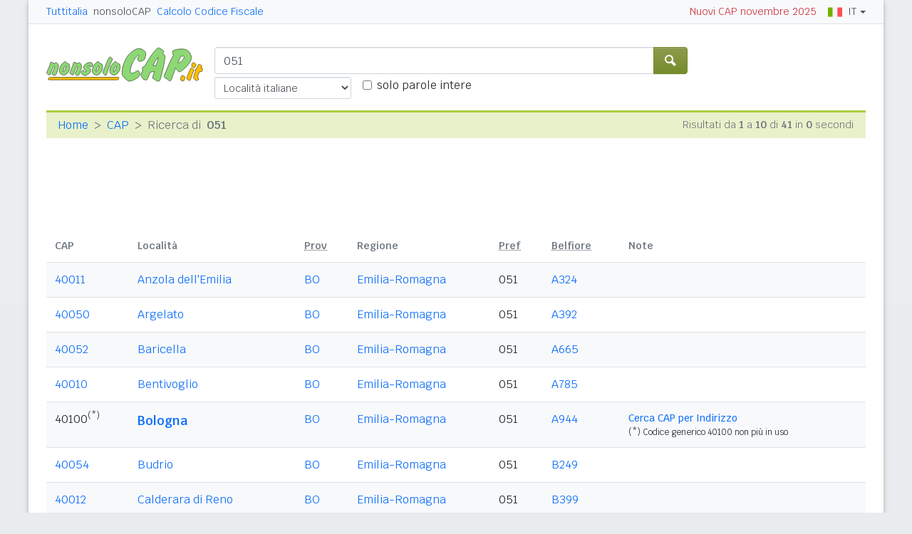

--- FILE ---
content_type: text/html; charset=UTF-8
request_url: https://www.nonsolocap.it/cap/051/
body_size: 5058
content:
<!doctype html><html lang="it"><head><meta charset="utf-8"><meta http-equiv="X-UA-Compatible" content="IE=edge"><meta name="viewport" content="width=device-width, initial-scale=1"><title>Prefisso telefonico 051 - Cerca con nonsoloCAP</title><meta name="description" content="Elenco dei comuni e delle località con prefisso telefonico 051. Contiene anche CAP, codici catastali e altre informazioni utili come il calcolo del Codice Fiscale."><link rel="stylesheet" type="text/css" href="/etc/v2/css/nsc.min.css?2906"><link rel="apple-touch-icon" sizes="180x180" href="/apple-touch-icon.png"><link rel="icon" href="/favicon-32x32.png" sizes="32x32" type="image/png"><link rel="icon" href="/favicon-16x16.png" sizes="16x16" type="image/png"><link rel="mask-icon" href="/safari-pinned-tab.svg" color="#f2f2f2"><meta name="msapplication-TileColor" content="#f2f2f2"><meta name="theme-color" content="#f2f2f2"><link rel="shortcut icon" href="/favicon.ico" type="image/x-icon"><script>(function(w,d,s,l,i){w[l]=w[l]||[];w[l].push({'gtm.start':new Date().getTime(),event:'gtm.js'});var f=d.getElementsByTagName(s)[0],j=d.createElement(s),dl=l!='dataLayer'?'&l='+l:'';j.async=true;j.src='https://www.googletagmanager.com/gtm.js?id='+i+dl;f.parentNode.insertBefore(j,f);})(window,document,'script','dataLayer','GTM-NB4QLG4');</script><script>window.googletag = window.googletag || { cmd: [] };</script><script>window.gwte = ["uad_manchette","uad_wide_top"];</script>
<script>window.gwte.push("uad_wide_bottom");</script><script async src="https://securepubads.g.doubleclick.net/tag/js/gpt.js" crossorigin="anonymous"></script><script src="/etc/v2/js/it_slots.min.js" data-cfasync="false"></script></head><body><noscript><iframe src="https://www.googletagmanager.com/ns.html?id=GTM-NB4QLG4" height="0" width="0" style="display:none;visibility:hidden"></iframe></noscript><header><nav class="gwpm"><div class="gwga"><div class="d-sm-none"><button class="gwoq" type="button" data-toggle="sidebar"><div class="gwjw"><span></span><span></span><span></span></div></button></div><div class="d-sm-none"><a href="/" title="Vai all'Homepage"><img class="gwun" src="https://images.nonsolocap.it/logo/nonsolocap.svg" alt="nonsoloCAP.it"></a></div><div class="d-none d-sm-flex justify-content-between flex-grow-1"><div class="text-nowrap d-none d-sm-inline-block"><a class="gwox" href="https://www.tuttitalia.it/">Tuttitalia</a><a class="gwox active" href="/">nonsoloCAP</a><a class="gwox" href="/calcolo-codice-fiscale/">Calcolo Codice Fiscale</a></div><div id="gwwf" class="gwkc mr-2 text-right d-none d-sm-inline-block"></div></div><div class="ml-2 text-nowrap"><div class="gwmq dropdown"><a class="gwkr dropdown-toggle" href="#" data-toggle="dropdown" role="button"><img class="mr-2" width="20" src="https://images.nonsolocap.it/flags/ita.png" alt="Italiano">IT</a><ul class="dropdown-menu dropdown-menu-right"><li><a class="dropdown-item" href="https://zip-codes.nonsolocap.it/{# QUERY_STRING #}"><img class="mr-2" width="20" src="https://images.nonsolocap.it/flags/eng.png" alt="English">English</a></li><li><a class="dropdown-item" href="https://codigos-postales.nonsolocap.it/{# QUERY_STRING #}"><img class="mr-2" width="20" src="https://images.nonsolocap.it/flags/esp.png" alt="Español">Español</a></li></ul></div></div></div></nav><div class="gwdu"></div><div class="gwms"><div class="list-group list-group-flush accordion"><a href="/" class="list-group-item list-group-item-action">Cerca CAP - Home</a><a href="/calcolo-codice-fiscale/" class="list-group-item list-group-item-action">Calcolo Codice Fiscale</a><a href="/calcolo-codice-fiscale/verifica/" class="list-group-item list-group-item-action">Verifica Codice Fiscale</a><a href="https://www.nonsolocap.it/docs/codice-di-avviamento-postale/" class="list-group-item list-group-item-action">Codice di Avviamento Postale</a><a href="#gwya" class="list-group-item list-group-item-action gwwo collapsed" data-toggle="collapse">CAP regioni<span class="gwiq"></span></a><div class="collapse" id="gwya" data-parent=".accordion"><div class="list-group"><a href="/abruzzo/" class="list-group-item list-group-item-action gwtd">Abruzzo</a><a href="/basilicata/" class="list-group-item list-group-item-action gwtd">Basilicata</a><a href="/calabria/" class="list-group-item list-group-item-action gwtd">Calabria</a><a href="/campania/" class="list-group-item list-group-item-action gwtd">Campania</a><a href="/emilia-romagna/" class="list-group-item list-group-item-action gwtd">Emilia-Romagna</a><a href="/friuli-venezia-giulia/" class="list-group-item list-group-item-action gwtd">Friuli Venezia Giulia</a><a href="/lazio/" class="list-group-item list-group-item-action gwtd">Lazio</a><a href="/liguria/" class="list-group-item list-group-item-action gwtd">Liguria</a><a href="/lombardia/" class="list-group-item list-group-item-action gwtd">Lombardia</a><a href="/marche/" class="list-group-item list-group-item-action gwtd">Marche</a><a href="/molise/" class="list-group-item list-group-item-action gwtd">Molise</a><a href="/piemonte/" class="list-group-item list-group-item-action gwtd">Piemonte</a><a href="/puglia/" class="list-group-item list-group-item-action gwtd">Puglia</a><a href="/sardegna/" class="list-group-item list-group-item-action gwtd">Sardegna</a><a href="/sicilia/" class="list-group-item list-group-item-action gwtd">Sicilia</a><a href="/toscana/" class="list-group-item list-group-item-action gwtd">Toscana</a><a href="/trentino-alto-adige/" class="list-group-item list-group-item-action gwtd">Trentino-Alto Adige</a><a href="/umbria/" class="list-group-item list-group-item-action gwtd">Umbria</a><a href="/valle-d-aosta/" class="list-group-item list-group-item-action gwtd">Valle d'Aosta</a><a href="/veneto/" class="list-group-item list-group-item-action gwtd">Veneto</a></div></div><a href="#gwka" class="list-group-item list-group-item-action gwwo collapsed" data-toggle="collapse">Città zonate<span class="gwiq"></span></a><div class="collapse" id="gwka" data-parent=".accordion"><div class="list-group"><a href="/cap/alessandria/" class="list-group-item list-group-item-action gwtd">Alessandria</a><a href="/cap/ancona/" class="list-group-item list-group-item-action gwtd">Ancona</a><a href="/cap/bari/" class="list-group-item list-group-item-action gwtd">Bari</a><a href="/cap/bergamo/" class="list-group-item list-group-item-action gwtd">Bergamo</a><a href="/cap/bologna/" class="list-group-item list-group-item-action gwtd">Bologna</a><a href="/cap/brescia/" class="list-group-item list-group-item-action gwtd">Brescia</a><a href="/cap/cagliari/" class="list-group-item list-group-item-action gwtd">Cagliari</a><a href="/cap/catania/" class="list-group-item list-group-item-action gwtd">Catania</a><a href="/cap/cesena/" class="list-group-item list-group-item-action gwtd">Cesena</a><a href="/cap/ferrara/" class="list-group-item list-group-item-action gwtd">Ferrara</a><a href="/cap/firenze/" class="list-group-item list-group-item-action gwtd">Firenze</a><a href="/cap/foggia/" class="list-group-item list-group-item-action gwtd">Foggia</a><a href="/cap/forli/" class="list-group-item list-group-item-action gwtd">Forlì</a><a href="/cap/genova/" class="list-group-item list-group-item-action gwtd">Genova</a><a href="/cap/la-spezia/" class="list-group-item list-group-item-action gwtd">La Spezia</a><a href="/cap/livorno/" class="list-group-item list-group-item-action gwtd">Livorno</a><a href="/cap/messina/" class="list-group-item list-group-item-action gwtd">Messina</a><a href="/cap/milano/" class="list-group-item list-group-item-action gwtd">Milano</a><a href="/cap/modena/" class="list-group-item list-group-item-action gwtd">Modena</a><a href="/cap/napoli/" class="list-group-item list-group-item-action gwtd">Napoli</a><a href="/cap/padova/" class="list-group-item list-group-item-action gwtd">Padova</a><a href="/cap/palermo/" class="list-group-item list-group-item-action gwtd">Palermo</a><a href="/cap/parma/" class="list-group-item list-group-item-action gwtd">Parma</a><a href="/cap/perugia/" class="list-group-item list-group-item-action gwtd">Perugia</a><a href="/cap/pesaro/" class="list-group-item list-group-item-action gwtd">Pesaro</a><a href="/cap/pescara/" class="list-group-item list-group-item-action gwtd">Pescara</a><a href="/cap/piacenza/" class="list-group-item list-group-item-action gwtd">Piacenza</a><a href="/cap/pisa/" class="list-group-item list-group-item-action gwtd">Pisa</a><a href="/cap/ravenna/" class="list-group-item list-group-item-action gwtd">Ravenna</a><a href="/cap/reggio-calabria/" class="list-group-item list-group-item-action gwtd">Reggio Calabria</a><a href="/cap/reggio-emilia/" class="list-group-item list-group-item-action gwtd">Reggio Emilia</a><a href="/cap/rimini/" class="list-group-item list-group-item-action gwtd">Rimini</a><a href="/cap/roma/" class="list-group-item list-group-item-action gwtd">Roma</a><a href="/cap/salerno/" class="list-group-item list-group-item-action gwtd">Salerno</a><a href="/cap/taranto/" class="list-group-item list-group-item-action gwtd">Taranto</a><a href="/cap/torino/" class="list-group-item list-group-item-action gwtd">Torino</a><a href="/cap/trento/" class="list-group-item list-group-item-action gwtd">Trento</a><a href="/cap/trieste/" class="list-group-item list-group-item-action gwtd">Trieste</a><a href="/cap/venezia/" class="list-group-item list-group-item-action gwtd">Venezia</a><a href="/cap/verbania/" class="list-group-item list-group-item-action gwtd">Verbania</a><a href="/cap/verona/" class="list-group-item list-group-item-action gwtd">Verona</a></div></div><a href="https://www.tuttitalia.it/" class="list-group-item list-group-item-action gwxz" style="border-top-width: 1px !important;">Tuttitalia.it</a><div id="gwmo" class="list-group-item list-group-item-action gwkc"></div></div></div><div class="gwhr gwvi"><div class="gwom"><div class="d-none d-sm-block"><a href="/" title="Vai all'Homepage"><img class="gwun" src="https://images.nonsolocap.it/logo/nonsolocap.svg" alt="nonsoloCAP.it"></a></div><div class="gwwz"><form id="f" method="get" action="/cap"><div class="input-group"><input id="k" name="k" class="form-control" type="search" placeholder="Comune, località, CAP, prefisso..." autocomplete="off" spellcheck="false"><div class="input-group-append"><button name="b" class="btn btn-primary" type="submit" title="Cerca"><i class="gwgi gwym"></i></button></div></div><div class="d-flex mt-1"><select id="c" name="c" class="form-control form-control-sm"><option value="">Località italiane</option><option disabled="disabled">---</option><option value="alessandria">ALESSANDRIA</option><option value="ancona">ANCONA</option><option value="bari">BARI</option><option value="bergamo">BERGAMO</option><option value="bologna">BOLOGNA</option><option value="brescia">BRESCIA</option><option value="cagliari">CAGLIARI</option><option value="catania">CATANIA</option><option value="cesena">CESENA</option><option value="ferrara">FERRARA</option><option value="firenze">FIRENZE</option><option value="foggia">FOGGIA</option><option value="forli">FORLÌ</option><option value="genova">GENOVA</option><option value="la-spezia">LA SPEZIA</option><option value="livorno">LIVORNO</option><option value="messina">MESSINA</option><option value="milano">MILANO</option><option value="modena">MODENA</option><option value="napoli">NAPOLI</option><option value="padova">PADOVA</option><option value="palermo">PALERMO</option><option value="parma">PARMA</option><option value="perugia">PERUGIA</option><option value="pesaro">PESARO</option><option value="pescara">PESCARA</option><option value="piacenza">PIACENZA</option><option value="pisa">PISA</option><option value="ravenna">RAVENNA</option><option value="reggio-calabria">REGGIO CALABRIA</option><option value="reggio-emilia">REGGIO EMILIA</option><option value="rimini">RIMINI</option><option value="roma">ROMA</option><option value="salerno">SALERNO</option><option value="taranto">TARANTO</option><option value="torino">TORINO</option><option value="trento">TRENTO</option><option value="trieste">TRIESTE</option><option value="venezia">VENEZIA</option><option value="verbania">VERBANIA</option><option value="verona">VERONA</option></select><div class="form-check d-none d-md-flex"><input id="sm" name="sm" class="form-check-input" type="checkbox"><label class="form-check-label" for="sm">solo parole intere</label></div></div></form></div></div><div class="gwmt d-none d-lg-block"><div id="gpt-uad_manchette"><script>googletag.cmd.push(function () { googletag.display('gpt-uad_manchette'); });</script></div></div></div></header><div class="gwgh gwbl"><div class="toast mb-3" id="gwto" role="alert" aria-live="assertive" aria-atomic="true"><div class="toast-header bg-success text-white"><i class="gwgi gwcd mr-2"></i><h6 class="font-size-sm text-white mb-0 mr-auto">Fatto!</h6><button class="close text-white ml-2 mb-1" type="button" data-dismiss="toast" aria-label="Close"><span aria-hidden="true">&times;</span></button></div><div class="toast-body bg-success text-white"></div></div><div class="toast mb-3" id="gwsg" role="alert" data-autohide="false" aria-live="assertive" aria-atomic="true"><div class="toast-header bg-danger text-white"><i class="gwgi gwxc mr-2"></i><h6 class="font-size-sm text-white mb-0 mr-auto">Errore</h6><button class="close text-white ml-2 mb-1" type="button" data-dismiss="toast" aria-label="Close"><span aria-hidden="true">&times;</span></button></div><div class="toast-body bg-danger text-white"></div></div></div><div class="gwpv d-none d-sm-block"><nav aria-label="breadcrumb"><ol class="breadcrumb"><li class="breadcrumb-item"><a href="/">Home</a></li><li class="breadcrumb-item"><a href="/cap//">CAP </a></li><li class="breadcrumb-item active" aria-current="page">Ricerca di <b class="ml-1">051</b></li></ol></nav><div>Risultati da <b>1</b> a <b>10</b> di <b>41</b> in <b>0</b> secondi</div></div><div class="gwlu"><div id="gpt-uad_wide_top"><script>googletag.cmd.push(function () { googletag.display('gpt-uad_wide_top'); });</script></div></div><div class="gwuf">
<table class="table table-striped gwzw"><thead><tr><th class="d-none d-sm-table-cell">CAP</th><th class="d-none d-sm-table-cell">Località</th><th class="d-none d-sm-table-cell"><abbr title="Provincia">Prov</abbr></th><th class="d-none d-lg-table-cell">Regione</th><th class="d-none d-md-table-cell"><abbr title="Prefisso Telefonico">Pref</abbr></th><th class="d-none d-xl-table-cell"><abbr title="Codice Belfiore">Belfiore</abbr></th><th class="d-none d-sm-table-cell gwmg">Note</th><th class="d-sm-none">Località</th><th class="d-sm-none text-right">pref</th></tr></thead><tbody><tr><td class="d-none d-sm-table-cell"><a href="/cap/40011/">40011</a></td><td class="d-none d-sm-table-cell gwha"><a href="https://www.tuttitalia.it/emilia-romagna/43-anzola-dell-emilia/">Anzola dell'Emilia</a></td><td class="d-none d-sm-table-cell"><a href="/emilia-romagna/18-cap-provincia-di-bologna/" title="Bologna">BO</a></td><td class="d-none d-lg-table-cell text-nowrap"><a href="/emilia-romagna/">Emilia-Romagna</a></td><td class="d-none d-md-table-cell">051</td><td class="d-none d-xl-table-cell"><a href="/calcolo-codice-fiscale/?cb=037001" title="Calcola il Codice Fiscale">A324</a></td><td class="d-none d-sm-table-cell gwmg"></td><td class="d-sm-none gwha"><span><a href="https://www.tuttitalia.it/emilia-romagna/43-anzola-dell-emilia/">Anzola dell'Emilia</a></span><div>BO - <a href="/emilia-romagna/">Emilia-Romagna</a></div></td><td class="d-sm-none text-right">051</td></tr>
<tr><td class="d-none d-sm-table-cell"><a href="/cap/40050/">40050</a></td><td class="d-none d-sm-table-cell gwha"><a href="https://www.tuttitalia.it/emilia-romagna/59-argelato/">Argelato</a></td><td class="d-none d-sm-table-cell"><a href="/emilia-romagna/18-cap-provincia-di-bologna/" title="Bologna">BO</a></td><td class="d-none d-lg-table-cell text-nowrap"><a href="/emilia-romagna/">Emilia-Romagna</a></td><td class="d-none d-md-table-cell">051</td><td class="d-none d-xl-table-cell"><a href="/calcolo-codice-fiscale/?cb=037002" title="Calcola il Codice Fiscale">A392</a></td><td class="d-none d-sm-table-cell gwmg"></td><td class="d-sm-none gwha"><span><a href="https://www.tuttitalia.it/emilia-romagna/59-argelato/">Argelato</a></span><div>BO - <a href="/emilia-romagna/">Emilia-Romagna</a></div></td><td class="d-sm-none text-right">051</td></tr>
<tr><td class="d-none d-sm-table-cell"><a href="/cap/40052/">40052</a></td><td class="d-none d-sm-table-cell gwha"><a href="https://www.tuttitalia.it/emilia-romagna/94-baricella/">Baricella</a></td><td class="d-none d-sm-table-cell"><a href="/emilia-romagna/18-cap-provincia-di-bologna/" title="Bologna">BO</a></td><td class="d-none d-lg-table-cell text-nowrap"><a href="/emilia-romagna/">Emilia-Romagna</a></td><td class="d-none d-md-table-cell">051</td><td class="d-none d-xl-table-cell"><a href="/calcolo-codice-fiscale/?cb=037003" title="Calcola il Codice Fiscale">A665</a></td><td class="d-none d-sm-table-cell gwmg"></td><td class="d-sm-none gwha"><span><a href="https://www.tuttitalia.it/emilia-romagna/94-baricella/">Baricella</a></span><div>BO - <a href="/emilia-romagna/">Emilia-Romagna</a></div></td><td class="d-sm-none text-right">051</td></tr>
<tr><td class="d-none d-sm-table-cell"><a href="/cap/40010/">40010</a></td><td class="d-none d-sm-table-cell gwha"><a href="https://www.tuttitalia.it/emilia-romagna/76-bentivoglio/">Bentivoglio</a></td><td class="d-none d-sm-table-cell"><a href="/emilia-romagna/18-cap-provincia-di-bologna/" title="Bologna">BO</a></td><td class="d-none d-lg-table-cell text-nowrap"><a href="/emilia-romagna/">Emilia-Romagna</a></td><td class="d-none d-md-table-cell">051</td><td class="d-none d-xl-table-cell"><a href="/calcolo-codice-fiscale/?cb=037005" title="Calcola il Codice Fiscale">A785</a></td><td class="d-none d-sm-table-cell gwmg"></td><td class="d-sm-none gwha"><span><a href="https://www.tuttitalia.it/emilia-romagna/76-bentivoglio/">Bentivoglio</a></span><div>BO - <a href="/emilia-romagna/">Emilia-Romagna</a></div></td><td class="d-sm-none text-right">051</td></tr>
<tr><td class="d-none d-sm-table-cell font-weight-normal">40100<sup>(*)</sup></td><td class="d-none d-sm-table-cell gwha gwfi"><a href="/cap/bologna/">Bologna</a></td><td class="d-none d-sm-table-cell"><a href="/emilia-romagna/18-cap-provincia-di-bologna/" title="Bologna">BO</a></td><td class="d-none d-lg-table-cell text-nowrap"><a href="/emilia-romagna/">Emilia-Romagna</a></td><td class="d-none d-md-table-cell">051</td><td class="d-none d-xl-table-cell"><a href="/calcolo-codice-fiscale/?cb=037006" title="Calcola il Codice Fiscale">A944</a></td><td class="d-none d-sm-table-cell gwmg"><a href="/cap//" style="font-weight: 500;">Cerca CAP per Indirizzo</a><div>(*) Codice generico 40100 non più in uso</div></td><td class="d-sm-none gwha gwfi"><a href="/cap/bologna/">Bologna</a><div>BO - <a href="/emilia-romagna/">Emilia-Romagna</a></div><div><a href="/cap//" style="font-weight: 500;">Cerca CAP per Indirizzo</a><div>(*) Codice generico 40100 non più in uso</div></div></td><td class="d-sm-none text-right">051</td></tr>
<tr><td class="d-none d-sm-table-cell"><a href="/cap/40054/">40054</a></td><td class="d-none d-sm-table-cell gwha"><a href="https://www.tuttitalia.it/emilia-romagna/24-budrio/">Budrio</a></td><td class="d-none d-sm-table-cell"><a href="/emilia-romagna/18-cap-provincia-di-bologna/" title="Bologna">BO</a></td><td class="d-none d-lg-table-cell text-nowrap"><a href="/emilia-romagna/">Emilia-Romagna</a></td><td class="d-none d-md-table-cell">051</td><td class="d-none d-xl-table-cell"><a href="/calcolo-codice-fiscale/?cb=037008" title="Calcola il Codice Fiscale">B249</a></td><td class="d-none d-sm-table-cell gwmg"></td><td class="d-sm-none gwha"><span><a href="https://www.tuttitalia.it/emilia-romagna/24-budrio/">Budrio</a></span><div>BO - <a href="/emilia-romagna/">Emilia-Romagna</a></div></td><td class="d-sm-none text-right">051</td></tr>
<tr><td class="d-none d-sm-table-cell"><a href="/cap/40012/">40012</a></td><td class="d-none d-sm-table-cell gwha"><a href="https://www.tuttitalia.it/emilia-romagna/37-calderara-di-reno/">Calderara di Reno</a></td><td class="d-none d-sm-table-cell"><a href="/emilia-romagna/18-cap-provincia-di-bologna/" title="Bologna">BO</a></td><td class="d-none d-lg-table-cell text-nowrap"><a href="/emilia-romagna/">Emilia-Romagna</a></td><td class="d-none d-md-table-cell">051</td><td class="d-none d-xl-table-cell"><a href="/calcolo-codice-fiscale/?cb=037009" title="Calcola il Codice Fiscale">B399</a></td><td class="d-none d-sm-table-cell gwmg"></td><td class="d-sm-none gwha"><span><a href="https://www.tuttitalia.it/emilia-romagna/37-calderara-di-reno/">Calderara di Reno</a></span><div>BO - <a href="/emilia-romagna/">Emilia-Romagna</a></div></td><td class="d-sm-none text-right">051</td></tr>
<tr><td class="d-none d-sm-table-cell"><a href="/cap/40033/">40033</a></td><td class="d-none d-sm-table-cell gwha"><a href="https://www.tuttitalia.it/emilia-romagna/56-casalecchio-di-reno/">Casalecchio di Reno</a></td><td class="d-none d-sm-table-cell"><a href="/emilia-romagna/18-cap-provincia-di-bologna/" title="Bologna">BO</a></td><td class="d-none d-lg-table-cell text-nowrap"><a href="/emilia-romagna/">Emilia-Romagna</a></td><td class="d-none d-md-table-cell">051</td><td class="d-none d-xl-table-cell"><a href="/calcolo-codice-fiscale/?cb=037011" title="Calcola il Codice Fiscale">B880</a></td><td class="d-none d-sm-table-cell gwmg"></td><td class="d-sm-none gwha"><span><a href="https://www.tuttitalia.it/emilia-romagna/56-casalecchio-di-reno/">Casalecchio di Reno</a></span><div>BO - <a href="/emilia-romagna/">Emilia-Romagna</a></div></td><td class="d-sm-none text-right">051</td></tr>
<tr><td class="d-none d-sm-table-cell"><a href="/cap/40034/">40034</a></td><td class="d-none d-sm-table-cell gwha"><a href="https://www.tuttitalia.it/emilia-romagna/48-castel-d-aiano/">Castel d'Aiano</a></td><td class="d-none d-sm-table-cell"><a href="/emilia-romagna/18-cap-provincia-di-bologna/" title="Bologna">BO</a></td><td class="d-none d-lg-table-cell text-nowrap"><a href="/emilia-romagna/">Emilia-Romagna</a></td><td class="d-none d-md-table-cell">051</td><td class="d-none d-xl-table-cell"><a href="/calcolo-codice-fiscale/?cb=037013" title="Calcola il Codice Fiscale">C075</a></td><td class="d-none d-sm-table-cell gwmg"></td><td class="d-sm-none gwha"><span><a href="https://www.tuttitalia.it/emilia-romagna/48-castel-d-aiano/">Castel d'Aiano</a></span><div>BO - <a href="/emilia-romagna/">Emilia-Romagna</a></div></td><td class="d-sm-none text-right">051</td></tr>
<tr><td class="d-none d-sm-table-cell"><a href="/cap/40013/">40013</a></td><td class="d-none d-sm-table-cell gwha"><a href="https://www.tuttitalia.it/emilia-romagna/33-castel-maggiore/">Castel Maggiore</a></td><td class="d-none d-sm-table-cell"><a href="/emilia-romagna/18-cap-provincia-di-bologna/" title="Bologna">BO</a></td><td class="d-none d-lg-table-cell text-nowrap"><a href="/emilia-romagna/">Emilia-Romagna</a></td><td class="d-none d-md-table-cell">051</td><td class="d-none d-xl-table-cell"><a href="/calcolo-codice-fiscale/?cb=037019" title="Calcola il Codice Fiscale">C204</a></td><td class="d-none d-sm-table-cell gwmg"></td><td class="d-sm-none gwha"><span><a href="https://www.tuttitalia.it/emilia-romagna/33-castel-maggiore/">Castel Maggiore</a></span><div>BO - <a href="/emilia-romagna/">Emilia-Romagna</a></div></td><td class="d-sm-none text-right">051</td></tr>
</tbody></table><div class="gwzl"><div id="gpt-uad_wide_bottom"><script>googletag.cmd.push(function () { googletag.display('gpt-uad_wide_bottom'); });</script></div></div>
<nav><ul class="pagination justify-content-center mt-4"><li class="page-item disabled"><a class="page-link" href="/cap?c=&amp;k=051&amp;s=-9" aria-label="precedente" tabindex="-1"><span aria-hidden="true"><i class="gwgi gwje"></i></span></a></li><li class="page-item active"><a class="page-link" href="/cap?c=&amp;k=051&amp;s=1">1</a></li><li class="page-item"><a class="page-link" href="/cap?c=&amp;k=051&amp;s=11">2</a></li><li class="page-item"><a class="page-link" href="/cap?c=&amp;k=051&amp;s=21">3</a></li><li class="page-item d-none d-sm-block"><a class="page-link" href="/cap?c=&amp;k=051&amp;s=31">4</a></li><li class="page-item d-none d-sm-block"><a class="page-link" href="/cap?c=&amp;k=051&amp;s=41">5</a></li><li class="page-item"><a class="page-link" href="/cap?c=&amp;k=051&amp;s=11" aria-label="successiva"><span aria-hidden="true"><i class="gwgi gwdr"></i></span></a></li></ul></nav>
</div><footer class="gwhh"><div class="gwbt px-5 px-sm-4 px-md-5 pt-4"><div class="row"><div class="col-sm-3"><ul class="gwak"><li class="gwns"><a href="https://www.nonsolocap.it/note-legali/">Note legali</a></li><li class="gwns"><a href="https://www.nonsolocap.it/privacy-policy/">Informativa Privacy</a></li></ul></div><div class="col-sm-6"><ul class="gwak text-sm-center"><li class="gwns"><a href="https://www.nonsolocap.it/strumenti/">Strumenti</a></li><li class="gwns"><a href="https://www.nonsolocap.it/storia/">Com'eravamo</a></li></ul></div><div class="col-sm-3"><ul class="gwak text-sm-right"><li class="gwns"><a href="https://www.nonsolocap.it/docs/codice-di-avviamento-postale/">Codice Avviamento Postale</a></li><li class="gwns"><a href="https://www.nonsolocap.it/contatti/">Contattaci</a></li></ul></div></div></div><div class="gwbo px-2 px-md-4 pt-3"><div class="d-flex justify-content-between align-items-baseline"><div>&copy; 1994-2026 Gwind</div><div class="d-flex align-items-baseline"><div class="pr-2 d-none gwxy">Seguici su</div><div><ul class="gwld"><li class="gwob"><a type="button" class="btn btn-outline-secondary btn-sm" href="https://www.facebook.com/tuttitalia" role="button" target="_blank"><i class="gwgi gwyy"></i></a></li><li class="gwob"><a type="button" class="btn btn-outline-secondary btn-sm" href="https://x.com/tuttitalia_it" role="button" target="_blank"><i class="gwgi gwlc"></i></a></li></ul></div></div></div></div></footer><script src="/etc/v2/js/jquery.min.js"></script><script src="/etc/v2/js/bootstrap.bundle.min.js"></script><script src="/etc/v2/js/it_wn.min.js?2906"></script><script src="/etc/v2/js/it_nsc.min.js?2906"></script>
<script>var k='051';var c='';var sm='';gwmw();</script></body></html>





--- FILE ---
content_type: text/html; charset=utf-8
request_url: https://www.google.com/recaptcha/api2/aframe
body_size: 268
content:
<!DOCTYPE HTML><html><head><meta http-equiv="content-type" content="text/html; charset=UTF-8"></head><body><script nonce="NrQp1HB9Q6FzWMZoKf0jQQ">/** Anti-fraud and anti-abuse applications only. See google.com/recaptcha */ try{var clients={'sodar':'https://pagead2.googlesyndication.com/pagead/sodar?'};window.addEventListener("message",function(a){try{if(a.source===window.parent){var b=JSON.parse(a.data);var c=clients[b['id']];if(c){var d=document.createElement('img');d.src=c+b['params']+'&rc='+(localStorage.getItem("rc::a")?sessionStorage.getItem("rc::b"):"");window.document.body.appendChild(d);sessionStorage.setItem("rc::e",parseInt(sessionStorage.getItem("rc::e")||0)+1);localStorage.setItem("rc::h",'1769007721799');}}}catch(b){}});window.parent.postMessage("_grecaptcha_ready", "*");}catch(b){}</script></body></html>

--- FILE ---
content_type: application/javascript; charset=utf-8
request_url: https://fundingchoicesmessages.google.com/f/AGSKWxXRbQiFLMhOYt5r3cjSob9ONyv9PcChP2k5Q1EjvaF0JZiveRJrVV87Kt_1tYOqxGGM8M9P0trnVsDmpuT6VhkC3HqWP7cDoaw8YMO9gMnEnFqaIITUFV1nnzTVZ9ePsqdD2r0Q6FwDjHAuYnwBHAeShEep0Irq_XLpZps4evry9OD2f_CEPsmHVcGY/_.php?zoneid=/valueclickvert./cpxads./adsyndication./ad728-
body_size: -1289
content:
window['f7e945c3-01a1-489e-ad31-25b76b705f76'] = true;